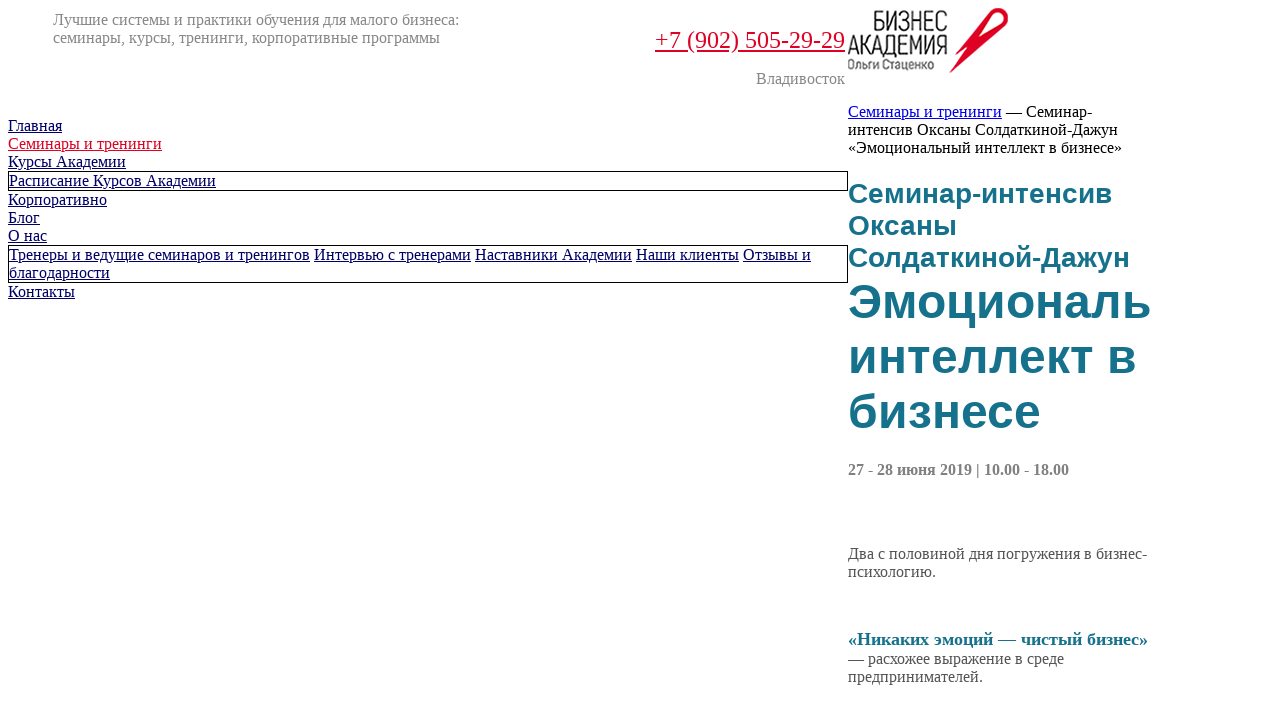

--- FILE ---
content_type: text/html
request_url: https://bizakadem.ru/16654_seminar_intensiv_oksani_soldatkinoy_dazhun_emotsionalniy_intellekt_v_biznese
body_size: 55127
content:
<!DOCTYPE html PUBLIC "-//W3C//DTD XHTML 1.0 Transitional//EN" "http://www.w3.org/TR/xhtml1/DTD/xhtml1-transitional.dtd">
<html xmlns="http://www.w3.org/1999/xhtml">
<!-- ROSA -->
<head> 
<meta charset="UTF-8"/>

  <META HTTP-EQUIV="Content-Type" content="text/html; charset=utf-8">
<META HTTP-EQUIV="Content-Language" CONTENT="ru,en">
<META NAME="Robots" CONTENT="all">
<META NAME="author" content="">
<META http-equiv=Content-Control content=no-cache> 
<META http-equiv=Expires content=0>
<META HTTP-EQUIV="pragma" CONTENT="no-cache">
<META HTTP-EQUIV="Cache-Control" CONTENT="no-cache">
<META NAME="Description" CONTENT="Семинар-интенсив Оксаны Солдаткиной-Дажун «Эмоциональный интеллект в бизнесе» - Cеминары и тренинги - Бизнес Академия Ольги Стаценко">
<META NAME="Keywords" CONTENT="">
<title>Бизнес семинар интенсив Оксаны Солдаткиной-Дажун Эмоциональный интеллект в бизнесе - Бизнес-Академия Ольги Стаценко - бизнес тренинги семинары практикумы Владивосток</title>

<meta name="yandex-verification" content="8f3c4a464d7f464d" />

<meta http-equiv="X-UA-Compatible" content="IE=7" />

<link rel='shortcut icon' href='https://bizakadem.ru/msites/site_3244/files/134233.png' type="image/png">
<link rel='icon' href='https://bizakadem.ru/msites/site_3244/files/134233.png' type="image/png">


<link rel="stylesheet" type="text/css" href="https://bizakadem.ru/img/common_styles3.css?cache=3.17">
<link rel="stylesheet" type="text/css" href="https://bizakadem.ru/img/common_sites_styles.css?cache=3.17">
<link rel="stylesheet" type="text/css" href="https://bizakadem.ru/img/site/rosa/sites_styles.css?cache=3.17">
<link rel="stylesheet" type="text/css" href="https://bizakadem.ru/img/site/rosa/1.css?cache=3.17">

<script type='text/javascript' language='JavaScript' src='https://bizakadem.ru/js/swf_object.js'></script>
<script type='text/javascript' language='JavaScript' src='https://bizakadem.ru/js/JsHttpRequest.js'></script>
<script type='text/javascript' language='JavaScript' src='https://bizakadem.ru/js/orph.js'></script>

<script src="//ajax.googleapis.com/ajax/libs/jquery/1.8/jquery.min.js"></script>
<script type='text/javascript' language='JavaScript' src="https://bizakadem.ru/js/waypoints.min.js"></script>
<script language="JavaScript" src="https://bizakadem.ru/skat/js/audio-player.js"></script>

<script type='text/javascript' language='JavaScript' src='https://bizakadem.ru/js/jquery.pickmeup.ru.js'></script>
<link rel="stylesheet" href="https://bizakadem.ru/css/pickmeup.css" type="text/css" />

<script type="text/javascript">  
  SiteRoot = 'https://bizakadem.ru/';
  siteRoot = 'https://bizakadem.ru/';

  var loader = new Image(); loader.src = "https://bizakadem.ru/img/loading.gif";

  AudioPlayer.setup( SiteRoot + "skat/js/player.swf", {  
      width: 290,  
      initialvolume: 100,  
      transparentpagebg: "yes",  
      left: "000000",  
      lefticon: "FFFFFF",
      loader: "B6B6B6"
  });  

function SelectGallery(prev, next)
{
  Toggle_Visible( next );
  Toggle_Visible( prev );

  return false;
}

function Toggle_Visible( id )
{
  var o = document.getElementById( id );
  if ( o.style.display == 'none' )
  {
    o.style.display = 'block';
  }
  else
  {
    o.style.display = 'none';
  }
}

</script> 





<!--script type='text/javascript' language='JavaScript' src='https://bizakadem.ru/js/jquery/jquery-1.7.min.js'></script-->

    <script type="text/javascript" src="https://bizakadem.ru/js/jqlb/js/jquery.lightbox-0.5.js?v=1"></script>
    <link rel="stylesheet" type="text/css" href="https://bizakadem.ru/js/jqlb/css/jquery.lightbox-0.5.css" media="screen" />
    
    <script type="text/javascript">
    $(function() {
        $('#gallery a, .gallery_block a.pic, .goods_images a').lightBox();
    });
    </script>





<script type="text/javascript" src="https://bizakadem.ru/js/jquery.cycle.all.min.js"></script>

<script type='text/javascript' language='JavaScript' src='https://bizakadem.ru/js/my_scripts.js?ver=1.1'></script>

<!-- Top.Mail.Ru counter -->
<script type="text/javascript">
var _tmr = window._tmr || (window._tmr = []);
_tmr.push({id: "3326139", type: "pageView", start: (new Date()).getTime(), pid: "USER_ID"});
(function (d, w, id) {
  if (d.getElementById(id)) return;
  var ts = d.createElement("script"); ts.type = "text/javascript"; ts.async = true; ts.id = id;
  ts.src = "https://top-fwz1.mail.ru/js/code.js";
  var f = function () {var s = d.getElementsByTagName("script")[0]; s.parentNode.insertBefore(ts, s);};
  if (w.opera == "[object Opera]") { d.addEventListener("DOMContentLoaded", f, false); } else { f(); }
})(document, window, "tmr-code");
</script>
<noscript><div><img src="https://top-fwz1.mail.ru/counter?id=3326139;js=na" style="position:absolute;left:-9999px;" alt="Top.Mail.Ru" /></div></noscript>
<!-- /Top.Mail.Ru counter -->


  <script type="text/javascript" src="https://bizakadem.ru/img/site/rosa/js/script.js?v=1.6"></script>

</head>

<body onKeyPress="return KeyPressedQuote(event);">




<!--LiveInternet counter--><script type="text/javascript"><!--
new Image().src = "//counter.yadro.ru/hit?r"+
escape(document.referrer)+((typeof(screen)=="undefined")?"":
";s"+screen.width+"*"+screen.height+"*"+(screen.colorDepth?
screen.colorDepth:screen.pixelDepth))+";u"+escape(document.URL)+
";"+Math.random();//--></script><!--/LiveInternet-->









<style>



body { 
  
   
  
}

#work_space {
  
   
  
}

#page_content {
  
   
  
}









  /*.site_menu .sub_c,*/ .site_menu .sub_c .submenu { border: 1px solid ; }
  /*.site_menu .sub_c:hover,*/ .site_menu .sub_c:hover .submenu { border: 1px solid #000068; }
  .site_menu a, .site_menu .submenu a {color: #000068 !important; }



  .site_menu .current, .site_menu .submenu .current  {color: #df0024 !important; }



  .site_menu a:hover, .submenu a:hover {color: #df0024 !important; }


</style>






<div class='wid1k_' id='work_space'>
 
  <div id="header">
    <style>


.footer { background: #f9f9f9; }

.header-h { min-height: 30px; }
.header .noico { float: left; min-height: 20px; width: 1px; }
.fl { float: left; }
.h_c { position: relative; --overflow: hidden; }

</style>

<div class='header header_fixed header_small_ header-h'>


  <div class='site_top_cart_c'>
      

  </div>


  <div class='header_wid wid1k2'>

    <script>
      function logo_load()
      {
        // --------

        $wl = $('.header .site_header_logo').width(); //alert( 'wl = ' + $wl );

        $hc = $('.h_c');

        $hc.width( 1000 - $wl ).addClass('fl');

        $lh = $('.header .site_header_logo').height();

        $hh = $hc.height();

        if ( $lh > $hh )
        {
          $hc.height( $lh );
        }

        header_height = $hc.height();

        $('.sub_header').height( header_height  + cart_height + 10 );

      }
    </script>

    <a href='https://bizakadem.ru' class='site_header_logo'><img src="https://bizakadem.ru/msites/site_3244/files/115009.png" onload="logo_load();"></a>

    <div class='h_c'>

    
      <div class='header_text'><table style="float: right;" border="0">
<tbody>
<tr>
<td style="width: 460px;" align="left" valign="top"><span style="color: #888888;">Лучшие системы и практики обучения для малого бизнеса: <br />семинары, курсы, тренинги, корпоративные программы</span></td>
<td style="width: 328px;" align="right" valign="top">
<p style="text-align: right;">     <a href="tel: +79025052929" style="font-size: x-large; color: #df0024;" class="phone_alloka">+7 (902) 505-29-29</a></p>
<p style="text-align: right; padding: 0px 0px 10px 0px;"><span style="color: #888888;">Владивосток</span></p>
</td>
</tr>
</tbody>
</table><div class=clr></div></div>
    

    <div class='clr'></div>

    
    <div class="site_menu_c">
    <div class="site_menu site_menu_h">

      

        <div class='menu_item ' id='12130'>

          
            <a href='https://bizakadem.ru'>Главная</a>
          

          

        </div>

      

        <div class='menu_item ' id='6692'>

          
            <a href='https://bizakadem.ru/raspisanie_otkritih_seminarov_i_treningov' class='current'>Cеминары и тренинги</a>
          

          

        </div>

      

        <div class='menu_item sub_c' id='13374'>

          
            <a href='https://bizakadem.ru/13374_kursy_akademii'>Курсы Академии</a>
          

          
          <div class='submenu sub_l'>
          <div class='inner' id='sub13374'>
            
              
                <a href='https://bizakadem.ru/kursy-akademii' class=''>Расписание Курсов Академии</a>
              
            
          </div>
          </div>
          

        </div>

      

        <div class='menu_item ' id='22995'>

          
            <a href='https://bizakadem.ru/korporativno'>Корпоративно</a>
          

          

        </div>

      

        <div class='menu_item ' id='16324'>

          
            <a href='https://bizakadem.ru/blog'>Блог</a>
          

          

        </div>

      

        <div class='menu_item sub_c' id='6682'>

          
            <a href='https://bizakadem.ru/o_nas'>О нас</a>
          

          
          <div class='submenu sub_l'>
          <div class='inner' id='sub6682'>
            
              
                <a href='https://bizakadem.ru/treneri' class=''>Тренеры и ведущие семинаров и тренингов</a>
              
            
              
                <a href='https://bizakadem.ru/8614_intervi_s_trenerom' class=''>Интервью с тренерами</a>
              
            
              
                <a href='https://bizakadem.ru/nastavniki_shkoli_predprinimatelstva' class=''>Наставники Академии</a>
              
            
              
                <a href='https://bizakadem.ru/nashi_klienti' class=''>Наши клиенты</a>
              
            
              
                <a href='https://bizakadem.ru/otzivi' class=''>Отзывы и благодарности</a>
              
            
          </div>
          </div>
          

        </div>

      

        <div class='menu_item ' id='6450'>

          
            <a href='https://bizakadem.ru/contacts'>Контакты</a>
          

          

        </div>

      

    </div>
    <div class='clr'></div>
    </div>
    

    <!--div class='clr'></div-->

    </div> <!-- h_c -->

  </div>

  <div class='clr'></div>

</div>

<div class='sub_header header-h'></div>


    
  </div>

  

  <div class='wid1k top_banner_1k_wid'>
    <div class='top_banner_1k'>
      

<style>
.top_banner_1k { display: none; margin: 0; } 
.top_banner_1k_wid { display: none; }
</style>




    </div>
  </div>



<div id="content">
  <div id="inner">


<div class='wid1k' id='work_space'>

    
      <style>
        #page_content { max-width: 1020px; width: 1020px; padding-top: 0; }
        .wid1k { max-width: 1020px; margin: 0 auto; position: relative; }
      </style>
    


    <div id="page_content">

     
       
        <div class="sections_nav">
         
           <a href="https://bizakadem.ru/raspisanie_otkritih_seminarov_i_treningov">Cеминары и тренинги</a> &mdash;
         
           Семинар-интенсив Оксаны Солдаткиной-Дажун «Эмоциональный интеллект в бизнесе»
         
        </div>
       
     


     

          


     <style>
.ctrl a { font: 400 12px Arial; }
.ctrl i { display: inline-block; width: 16px; height: 16px; }

.page_blocks { overflow: hidden; --max-width: 1000px; }

.page_blocks .page_block { float: left; margin-right: 10px; }
.page_blocks .last_block { margin-right: 0; }



.page_blocks .page_block_wid100 { width: 1000px; max-width: 100% !important; }
.page_blocks .page_block_wid50 { width: 495px; max-width: 100% !important; }
.page_blocks .page_block_wid33 { width: 326.6px; max-width: 100% !important; }
.page_blocks .page_block_wid25 { width: 242.4px; max-width: 100% !important; }
.page_blocks .page_block_wid20 { width: 192px; max-width: 100% !important; }
.page_blocks .page_block_wid66 { width: 663.3px; max-width: 100% !important; }



.page_blocks .page_block_wid50 .site_page_block .pos_1,
.page_blocks .page_block_wid33 .site_page_block .pos_1,
.page_blocks .page_block_wid25 .site_page_block .pos_1,
.page_blocks .page_block_wid66 .site_page_block .pos_1 { margin: 0 10px 10px 0; }

.page_blocks .page_block_wid50 .site_page_block .pos_2,
.page_blocks .page_block_wid33 .site_page_block .pos_2,
.page_blocks .page_block_wid25 .site_page_block .pos_2,
.page_blocks .page_block_wid66 .site_page_block .pos_2 { margin: 0 0 10px 10px; }

.page_blocks .newline { clear: both; }

.page_blocks .page_block .controls {  }

</style>

<div class='page_blocks'>

     <div class='page_block page_block_wid100 newline last_block'>
       <div class="site_page_block" >

    

  


  <h1><span style="font: 600 28px arial; color: #16728c;">Семинар-интенсив Оксаны Солдаткиной-Дажун </span><br /><span style="font: 600 48px arial; color: #16728c;">Эмоциональный интеллект в бизнесе</span></h1>
<p><span style="font-size: medium; color: #808080;"><strong>27 - 28 июня 2019 | 10.00 - 18.00</strong></span></p>
<p><strong>&nbsp;</strong></p>

  

</div>
     </div><div class='page_block page_block_wid66 newline '>
       <div class="site_page_block" >

    

  


  <p><span style="font-size: medium; color: #555555;">Два с половиной дня погружения в бизнес-психологию.</span></p>
<p><span style="color: #555555; font-size: small;"><br /></span></p>
<p><span style="color: #16728c; font-size: large;"><strong>&laquo;Никаких эмоций &mdash; чистый бизнес&raquo; </strong></span><span style="color: #555555; font-size: medium;">&mdash; расхожее выражение в среде предпринимателей.</span></p>
<p><span style="font-size: medium; color: #555555;"><br /></span></p>
<p><span style="font-size: large;"><strong style="color: #16728c; font-size: large;">И далеко не все задумываются о том, что залог здоровья каждого бизнеса &mdash; это как раз умение его руководителя владеть своими эмоциями.</strong></span></p>

  

</div>
     </div><div class='page_block page_block_wid33  last_block'>
       <div class="site_page_block" >

    

  


  <p style="padding: 0px 0px 10px 0px; text-align: right;"><a class="call-popup-form zapisatsya-na-seminar" data-dialog="zapisatsya-na-seminar" style="font: 200 22px Arial; color: #16728c; background: #fff; padding: 44px 0px; border: 2px solid #16728C; border-radius: 5px; margin: 5px 0; display: block; text-align: center;" onclick="yaCounter41778854.reachGoal('16654_seminar_intensiv_oksani_soldatkinoy_dazhun_emotsionalniy_intellekt_v_biznese_open'); return true;">ОФОРМИТЬ ЗАЯВКУ <br />НА УЧАСТИЕ </a></p>

  

</div>
     </div><div class='page_block page_block_wid100 newline last_block'>
       <div class="site_page_block" >

    

  


  <p style="text-align: justify;"><span style="color: #888888;"><strong><span style="font-size: medium;">Многим собственникам и топ-менеджерам знакомо чувство, когда наступает предел &mdash; идеи, которые раньше били фонтаном, иссякли, новые пути развития кажутся короткими или слишком тернистыми, и возникает вопрос: а нужно ли вообще это развитие? Лидер впадает в меланхолию, и вслед за ним туда же погружается лишенный флагмана коллектив...</span></strong></span></p>
<p><span style="font-size: medium;"><br /></span></p>
<p><span style="font-size: medium;"><br /></span></p>
<p><span style="font: 600 20px arial; color: #16728c;"><strong>ПОЧЕМУ ТАК ПРОИСХОДИТ?</strong></span></p>
<p style="padding-left: 60px; text-align: justify;"><span style="font-size: small;"><br /></span><span style="font-size: medium;">Возможно, руководитель утратил чувство новизны в деле, которым занят, не привык делегировать полномочия и просто перегорел от объема работы. Еще один вариант &mdash; пропало чувство опоры, которое давал бизнес, а новые источники поддержки найти затруднительно. Все перечисленное нами &mdash; признаки эмоционального выгорания. Это травмирующая для человека ситуация, в которой организм просто &laquo;выключает&raquo; эмоции, сохраняя себя</span></p>
<p><span style="font-size: small;"><br /></span></p>
<p><span style="font-size: small;"><br /></span><span style="font: 600 20px arial; color: #16728c;"><strong>ЧТО ДЕЛАТЬ?</strong></span></p>
<p style="padding-left: 60px; text-align: justify;"><span style="font-size: small;"><br /></span><span style="font-size: medium;">Бороться с этим явлением можно и нужно. Мы предлагаем пути решения этой нелегкой задачи и готовы идти в этом вопросе по пути эффективности, а не эффектности. Для борьбы с выгоранием мы предлагаем включить на полную ваш эмоциональный интеллект.</span><br /><span style="font-size: medium;"><br /></span></p>
<p style="padding-left: 60px; text-align: justify;"><span style="font-size: medium;">Развитие этой важной части личности дает человеку устойчивость, независимость от внешних обстоятельств, умение творчески приспосабливаться и быстро адаптироваться к стремительно меняющимся условиям рынка. Умение дружить со своими эмоциями и опираться на собственные чувства высвобождает огромный ресурс, который позволит вам как руководителю вырваться далеко вперед и вывести свой бизнес на лидерские позиции</span></p>
<p><span style="font-size: small;"><br /></span></p>
<p><span style="font-size: small;"><br /></span><span style="font: 600 20px arial; color: #16728c;"><strong>ДЛЯ КОГО ТРЕНИНГ?&nbsp;</strong></span></p>
<p style="padding-left: 60px; text-align: justify;"><span style="font-size: small;"><br /></span><span style="font-size: medium;">Для владельцев и ТОП-менеджеров компаний, руководителей организаций и подразделений, кадрового резерва.</span></p>
<p style="padding-left: 60px;"><span style="font-size: medium;">&nbsp;</span></p>

  

</div>
     </div><div class='page_block page_block_wid100 newline last_block'>
       <div class="site_page_block" style='background: #f5f5f5; min-height:85px;'>

    

  


  <p style="text-align: center;"><span style="font-size: large;"><strong><em><br /></em></strong></span></p>
<p style="text-align: center;"><span style="font-size: large; color: #16728c;"><strong><em>За один тренинг нельзя изменить жизнь, <br />но можно изменить мысли, которые навсегда изменят твою жизнь.</em></strong></span></p>

  

</div>
     </div><div class='page_block page_block_wid100 newline last_block'>
       <div class="site_page_block" >

    

  


  

  

</div>
     </div><div class='page_block page_block_wid66 newline '>
       <div class="site_page_block" >

    

  


  <p><span style="font-size: large; color: #16728c;"><strong>ЭМОЦИОНАЛЬНЫЙ ИНТЕЛЛЕКТ ЭТО:</strong></span><br /><span style="font-size: medium;"><br /></span></p>
<p><strong><span style="font-size: medium;">Самосознание</span></strong><br /><span style="font-size: medium;"><br /></span></p>
<p style="padding-left: 60px;"><span style="font-size: medium;">Это понимание собственных эмоций и их эффекта на окружающих. Обладающие самосознанием лидеры уверены в себе и честны. Они реалистично оценивают свои сильные и слабые стороны, могут обсуждать их с остальными, зачастую сопровождая это самокритичным юмором.</span><br /><span style="font-size: medium;"><br /></span></p>
<p><strong><span style="font-size: medium;">Самоконтроль</span></strong><br /><span style="font-size: medium;"><br /></span></p>
<p style="padding-left: 60px;"><span style="font-size: medium;">Это способность управлять деструктивными импульсами; думать прежде, чем действовать. Научившиеся самоконтролю люди, обычно надежны, легко справляются с неопределенностью, не спешат с выводами и открыты новому.</span><br /><span style="font-size: medium;"><br /></span></p>
<p><strong><span style="font-size: medium;">Мотивация</span></strong><br /><span style="font-size: medium;"><br /></span></p>
<p style="padding-left: 60px;"><span style="font-size: medium;">Это желание энергично и упорно трудиться не только ради денег и статуса. Быть мотивированным - значит быть целеустремленным, оптимистичным и разделяющим цели своей компании.</span><br /><span style="font-size: medium;"><br /></span></p>
<p><strong><span style="font-size: medium;">Социальные навыки</span></strong><br /><span style="font-size: medium;"><br /></span></p>
<p style="padding-left: 60px;"><span style="font-size: medium;">Включают в себя умение получать навыки, создавать сети знакомств, устанавливать взаимопонимание и находить общие интересы. Благодаря социальным навыкам лидеры становятся более убедительными и успешно осуществляют изменения.</span><br /><span style="font-size: medium;"><br /></span></p>
<p><strong><span style="font-size: medium;">Эмпатия</span></strong><br /><span style="font-size: medium;"><br /></span></p>
<p style="padding-left: 60px;"><span style="font-size: medium;">Это способность понимать эмоциональные нужды других людей и относиться к ним соответствующим образом. Лидеры, наделённые эмпатией, хорошо развивают и удерживают таланты, обслуживают клиентов и потребителей, понимают тонкости кросс-культурных коммуникаций.</span></p>
<p><span style="font-size: medium;"><br /></span></p>
<p><span style="color: #16728c; font-size: small;"><strong><br /></strong></span><span style="font: 600 20px arial; color: #16728c;"><strong>АВТОР И ВЕДУЩИЙ:</strong></span></p>
<p><br /><span style="font-size: large;"><strong><a href="https://bizakadem.ru/oksana_soldatkina_dazhun">Оксана Солдаткина-Дажун</a></strong> (Новосибирск)&nbsp;</span></p>
<ul>
<li><span style="font-size: medium;">25 лет управления бизнесом,&nbsp;</span></li>
<li><span style="font-size: medium;">официальный спикер Альфа-банка в сфере развития и защиты бизнеса,&nbsp;</span></li>
<li><span style="font-size: medium;">награждена медалью &laquo;За выдающиеся заслуги в профессиональной сфере&raquo; Национального бизнес-рейтинга РФ,&nbsp;</span></li>
<li><span style="font-size: medium;">имеет Федеральный сертификат &laquo;СПЕЦИАЛИСТ ГОДА&raquo; в области &laquo;ФИНАНСЫ&raquo;.</span></li>
</ul>
<p><span style="font-size: small;">&nbsp;</span></p>
<ul>
</ul>

  

</div>
     </div><div class='page_block page_block_wid33  last_block'>
       <div class="site_page_block" >

  
    
  

  <p style="padding: 00px 0px 70px 0px; text-align: right;"><a href="#program" style="text-align: center; background: #16728C; padding: 28px 0px; border: 2px solid #16728C; border-radius: 5px; margin: 5px 0; display: block;" class="text-button"><span style="font: 200 22px Arial; color: #ffffff;">УЗНАТЬ ПОДРОБНЕЕ <br />О ПРОГРАММЕ <br /></span></a></p>

  <div class='img_row img_row_pos_8'>

  
   
    

    <img src="https://bizakadem.ru/msites/site_3244/files/85233.png" title='' alt='' class='row_img'>

    

  

  

</div>

</div>
     </div><div class='page_block page_block_wid66 newline '>
       <div class="site_page_block" >

    

  


  <p><span style="font: 600 20px arial; color: #16728c;"><strong>МЕСТО И ВРЕМЯ ПРОВЕДЕНИЯ СЕМИНАРА</strong></span></p>
<p><span style="font-size: medium;"><br /></span></p>
<p><span style="font-size: medium;"><span>27 - 28 июня</span>&nbsp;2019 г. с 10.00 до 18.00&nbsp;</span></p>
<p><span style="font-size: medium;">Отель &laquo;Акфес-Сейо&raquo;, зал &laquo;Культура&raquo;, 3 этаж</span></p>
<p><span style="font-size: medium;">г.Владивосток, проспект 100-летия Владивостока, д.103</span></p>
<p><span style="font-size: medium;"><strong>&nbsp;</strong></span></p>
<p><span style="font-size: medium;"><strong><br /></strong></span></p>
<p><span style="color: #16728c; font: 600 20px Arial;"><strong><span class="s2">СТОИМОСТЬ УЧАСТИЯ&nbsp;</span></strong><span class="s1"><strong>&ndash; 18 500 руб.</strong></span></span></p>
<p><span style="font-size: medium;"><br /></span></p>
<p><span style="font-size: medium;">Цена включает:&nbsp;</span><span style="font-size: medium;">участие одного человека на семинаре в течение двух дней, методический и раздаточный материал, канцелярские принадлежности, кофе-брейки, обеды и сертификат о прохождении курса.</span></p>
<p><a name="program"></a></p>
<p><span style="font-size: medium; color: #ce2e28;"><br /></span></p>
<p><span style="font-size: medium; color: #ce2e28;">При приобретении 2-3 мест &ndash; дополнительная выгода 10%</span></p>
<p><span style="font-size: medium;">&nbsp;&nbsp;</span></p>

  

</div>
     </div><div class='page_block page_block_wid33  last_block'>
       <div class="site_page_block" style='background: #f5f5f5; min-height:300px;'>

    

  


  <p style="text-align: center;">&nbsp;</p>
<p style="text-align: center;">&nbsp;</p>
<p style="text-align: center;"><strong><span style="color: #16728c; font: 600 20px Arial;">ЗВОНИТЕ!<br />ЗАПИСЫВАЙТЕСЬ!</span></strong></p>
<p style="text-align: center;">&nbsp;</p>
<p style="text-align: center;"><span style="font-size: x-large; color: #333333;"><strong>+7 (423) 290-29-29</strong></span></p>
<p style="text-align: center;"><span><br /></span></p>
<p style="text-align: center;"><span><span style="font-size: large;"><a href="mailto:bizacadem@mail.ru">bizacadem@mail.ru</a></span><br /></span></p>
<p style="text-align: center;">&nbsp;</p>
<p style="text-align: center;">&nbsp;</p>
<p style="text-align: center;"><a class="call-popup-form zapisatsya-na-seminar" data-dialog="zapisatsya-na-seminar" style="font: 700 20px Arial; color: #fff; background: #CE2E28; padding: 30px 0px; border-radius: 5px; margin: 10px 0; display: inline-block; width: 95%;">ЗАРЕГИСТРИРОВАТЬСЯ</a></p>
<p><a name="program"></a></p>

  

</div>
     </div><div class='page_block page_block_wid100 newline last_block'>
       <div class="site_page_block" >

    

  


  <p><strong style="color: #16728c; font: 600 20px arial;">ПРОГРАММА СЕМИНАРА</strong></p>
<p><span style="font-size: small;"><br /></span><span style="font-size: medium;"><br /></span></p>
<h2>Часть 1. Психологическая компетентность руководителя</h2>
<p style="text-align: justify;"><span style="font-size: medium;">Правила успешной компании</span><br /><span style="font-size: medium;"><br /></span></p>
<p style="text-align: justify;"><strong><span style="font-size: medium;">Эффективные коммуникации</span></strong></p>
<p style="padding-left: 60px; text-align: justify;"><span style="font-size: medium;"><br /></span></p>
<p style="padding-left: 60px; text-align: justify;"><span style="font-size: medium;">Передача и восприятие информации, ожидания от общения. Искажения в передаче информации. Применяемые тактики общения, ранжирование тактик по эффективности. Работа в стрессовых ситуациях, обучаемость и результативность сотрудников.</span></p>
<p style="text-align: justify;"><span style="font-size: medium;"><br /></span></p>
<p style="text-align: justify;"><strong><span style="font-size: medium;">Четыре основных типа поведения</span></strong></p>
<p style="padding-left: 60px; text-align: justify;"><span style="font-size: medium;"><br /></span></p>
<p style="padding-left: 60px; text-align: justify;"><span style="font-size: medium;">Психологические портреты представителей неконструктивных типов поведения. Техники выявления и эффективного общения с представителями разных типов поведения. Ответственность и манипуляции. Техники возвращения ответственности и ухода от воздействия манипуляций.</span></p>
<p style="text-align: justify;"><span style="font-size: medium;"><br /></span></p>
<p style="text-align: justify;"><strong><span style="font-size: medium;">Ассертивность</span></strong></p>
<p style="padding-left: 60px; text-align: justify;"><span style="font-size: medium;"><br /></span></p>
<p style="padding-left: 60px; text-align: justify;"><span style="font-size: medium;">Ассертивность как основа конструктивного общения. Что такое ассертивность?&nbsp; Психологический портрет конструктивного типа поведения - содержание речи, невербальное поведение, позитивный настрой. Распознавание обмана, возвращение ответственности. Вербальные и невербальные признаки обмана.</span></p>
<p style="text-align: justify;"><span style="font-size: medium;"><br /></span></p>
<p style="text-align: justify;"><strong><span style="font-size: medium;">Испытания, препятствия, трудности</span></strong></p>
<p style="padding-left: 60px; text-align: justify;"><span style="font-size: medium;"><br /></span></p>
<p style="padding-left: 60px; text-align: justify;"><span style="font-size: medium;">Отношение к испытаниям. Конструктивное прохождение испытаний.</span><br /><span style="font-size: medium;"><br /></span></p>
<p style="text-align: justify;"><strong><span style="font-size: medium;">Заблуждения</span></strong></p>
<p style="padding-left: 60px; text-align: justify;"><span style="font-size: medium;"><br /></span></p>
<p style="padding-left: 60px; text-align: justify;"><span style="font-size: medium;">Как их обнаружить. Как от них избавиться.</span><br /><span style="font-size: medium;"><br /></span></p>
<p style="text-align: justify;"><strong><span style="font-size: medium;">Постановка целей</span></strong></p>
<p style="padding-left: 60px; text-align: justify;"><span style="font-size: medium;"><br /></span></p>
<p style="padding-left: 60px; text-align: justify;"><span style="font-size: medium;">Техники правильной постановки целей. Базовые концепции управления по целям и результатам. СМАРТ принцип.</span><br /><span style="font-size: medium;"><br /></span></p>
<p style="text-align: justify;"><strong><span style="font-size: medium;">Декларация успешности или ГИМН компании.</span></strong><br /><span style="font-size: medium;"><br /></span></p>
<p style="text-align: justify;"><span style="font-size: medium;"><br /></span></p>
<h2>Часть 2. Профессиональная компетентность руководителя</h2>
<p style="text-align: justify;"><span style="font-size: medium;">Основные функции эффективного руководителя: ПОРКА</span><br /><span style="font-size: medium;"><br /></span></p>
<p style="text-align: justify;"><strong><span style="font-size: medium;">П - Планирование</span></strong></p>
<p style="padding-left: 60px; text-align: justify;"><span style="font-size: medium;"><br /></span></p>
<p style="padding-left: 60px; text-align: justify;"><span style="font-size: medium;">Постановка целей. Отличие задачи от функции. Постановка задач в соответствии со SMART принципами. Инструменты планирования &ndash; ежедневник, бюджет.</span><br /><span style="font-size: medium;"><br /></span></p>
<p style="text-align: justify;"><strong><span style="font-size: medium;">О - организация</span></strong></p>
<p style="padding-left: 60px; text-align: justify;"><span style="font-size: medium;"><br /></span></p>
<p style="padding-left: 60px; text-align: justify;"><span style="font-size: medium;">Обеспечение ресурсами. Основные принципы проектного управления. Процессный подход в управлении. Четыре оценочных позиции руководителя (ССП). Правило семи.</span><br /><span style="font-size: medium;"><br /></span></p>
<p style="text-align: justify;"><strong><span style="font-size: medium;">Р - руководство</span></strong></p>
<p style="padding-left: 60px; text-align: justify;"><span style="font-size: medium;"><br /></span></p>
<p style="padding-left: 60px; text-align: justify;"><span style="font-size: medium;">Принятие решений. Профессиональная и психологическая компетентность. Четыре базовых лидерских стиля (&laquo;делегирование&raquo;, &laquo;директива&raquo;, &laquo;совместные решения&raquo;, &laquo;продажа&raquo;) и специфика их применения. Техники принятия решений.</span><br /><span style="font-size: medium;"><br /></span></p>
<p style="text-align: justify;"><strong><span style="font-size: medium;">К - координация</span></strong></p>
<p style="padding-left: 60px; text-align: justify;"><span style="font-size: medium;"><br /></span></p>
<p style="padding-left: 60px; text-align: justify;"><span style="font-size: medium;">Обеспечение взаимодействия. Эффективность партнерства - преимущества и трудности. Разные виды взаимодействия &ndash; группа, команда, партнерство. Необходимые факторы для формирования команды. Признаки эффективных команд. Стадии образования команды: формирование, шторм, нормирование, деятельность. Тест Белбина и его концепция ролей в команде. Виды вопросов и правила их постановки. Вербальное и невербальное общение. Умение концентрироваться на партнере, цели, действии. Навык слушания и слышания. Расстановка приоритетов в работе при помощи АВС анализа. Правило Парето. Основы управления стрессом.</span></p>
<p style="text-align: justify;"><span style="font-size: medium;"><br /></span></p>
<p style="text-align: justify;"><strong><span style="font-size: medium;">А - анализ и контроль</span></strong></p>
<p style="padding-left: 60px; text-align: justify;"><span style="font-size: medium;"><br /></span></p>
<p style="padding-left: 60px; text-align: justify;"><span style="font-size: medium;">Выявление влияний на результат. Осуществление контроля, оценки и обратной связи. Мониторинг и оценка эффективности работы. Системность в оценке. Связь мотивации с оценкой. Понятие обратной связи. Принципы эффективной обратной связи. Негативная, позитивная и развивающая ОС.</span><br /><span style="font-size: medium;"><br /></span></p>
<p style="text-align: justify;"><strong><span style="font-size: medium;">Интеграция</span></strong></p>
<p style="padding-left: 60px; text-align: justify;"><span style="font-size: medium;"><br /></span></p>
<p style="padding-left: 60px; text-align: justify;"><span style="font-size: medium;">Объединение знаний и навыков.</span><br /><span style="font-size: medium;"><br /></span></p>
<p style="text-align: justify;"><span style="font-size: medium;"><br /></span></p>
<h2>Часть 3. Высокорезультативные команды &ndash; Командообразование</h2>
<p style="text-align: justify;"><strong><span style="font-size: medium;">Рабочая группа, комитет или команда?</span></strong></p>
<p style="text-align: justify;"><span style="font-size: small;"><br /></span></p>
<ul>
<li style="text-align: justify;"><span style="font-size: medium;">Команды и организационная деятельность: самоуправляемые команды, виртуальные команды.</span></li>
<li style="text-align: justify;"><span style="font-size: medium;">Модель деятельности самоуправляемых команд по методу Хэкмена и Олдхэма</span></li>
<li style="text-align: justify;"><span style="font-size: medium;">И много-много-много командообразующих игр.</span></li>
</ul>

  

</div>
     </div>

</div>

     

     
     

     <div class=clr></div>

     <style>
.send_btn {
background: #FFC564 -o-linear-gradient(to bottom, #FDE096, #FFBB4B);
border-bottom: 1px solid #E79A1C;
border-left: 1px solid #E79A1C;
border-radius: 13px;
border-right: 1px solid #E79A1C;
border-top: 1px solid #E79A1C;
box-shadow: rgba(0, 0, 0, 0.702) 0px 1px 3px 0px;

color: #555;
text-shadow: #fff 1px 1px 1px;

cursor: pointer;
display: inline-block;
font: normal normal 700 13px/22.1px "PT Sans";
margin: 0px;
outline: #FFFFFF 0px;
padding: 5px 19px;
text-align: center;
text-decoration: none;
text-transform: uppercase;
vertical-align: middle;
white-space: nowrap;

width: 120px;

}
</style>

     


     <div class=clr></div>



    </div> <!--page_content-->

  </div> <!-- inner -->
  <div class='clr'></div>

  

</div> <!-- content -->

</div> <!-- wid1k -->

<div class='clr'></div>

<div class='footer'>
  <div class='wid1k' id='work_space_'>

     
      <style>
.clr { *border-top: 1px dashed transparent; }
</style>


     <div class='clr'></div>

     
       <div id='site_footer' class="site_page_block" style="padding-top: 10px; margin: 0; ">

         

         <p><span style="font-family: arial, helvetica, sans-serif; color: #000000; font-size: large;"><strong>Бизнес Академия Ольги Стаценко</strong></span><br /><span style="font-family: arial, helvetica, sans-serif; color: #000000;">Бизнес-семинары, тренинги, бизнес консультирование во Владивостоке</span><br /><br /></p>
<table border="0">
<tbody>
<tr>
<td style="width: 320px;" align="left" valign="top"><strong>Семинары и тренинги</strong><br /><span style="font-size: small;"><a href="../raspisanie_otkritih_seminarov_i_treningov"><span style="color: #333333;">Расписание семинаров и тренингов</span></a></span><br /><span style="font-size: small;"><a href="../treneri"><span style="color: #333333;">Тренеры</span></a></span><br /><br /><strong><a href="//bizakadem.ru/13374_kursy_akademii"><span style="color: #333333;">Курсы Академии</span></a></strong><br /><span style="font-size: small;"><a href="//bizakadem.ru/kursy-akademii"><span style="color: #333333;">Расписание Курсов Академии</span></a></span><br /><span style="font-size: small;"><a href="../nastavniki_shkoli_predprinimatelstva"><span style="color: #333333;">Наставники</span></a></span></td>
<td style="width: 260px;" align="left" valign="top"><strong><a href="../o_nas"><span style="color: #333333;">О Бизнес Академии</span></a></strong><br /><span style="font-size: small;"><a href="../nashi_klienti"><span style="color: #333333;">Наши клиенты</span></a></span><br /> <span style="font-size: small;"><a href="../novosti"><span style="color: #333333;">Новости</span></a></span><strong><span style="font-size: small;"> <br /> </span></strong> <span style="font-size: small;"> <a href="//bizakadem.ru/blog"><span style="color: #333333;">Блог</span></a> <br /> <br /> <a href="//bizakadem.ru/13530_polzovatelskoe_soglashenie"><span style="color: #333333;">Пользовательское соглашение</span></a> <br /> <a href="//bizakadem.ru/13529_politika_konfidentsialnosti"><span style="color: #333333;">Политика конфиденциальности</span></a> <br /> <a href="//bizakadem.ru/13531_dogovor_oferta"><span style="color: #333333;">Оферта</span></a> <br /> </span></td>
<td style="width: 270px;" align="left" valign="top"><strong><a href="../contacts"><span style="color: #333333;">Контакты</span></a></strong><br /><span style="font-size: small;">ООО «Бизнес Академия»<br />Владивосток,</span><br /><span style="font-size: small;">просп. 100-летия Владивостока, д.103, </span><span style="font-size: small;">офис 413</span><br /><span style="font-size: small;"><strong><span class="phone_alloka">+7 (423) 290-29-29 </span> </strong></span><br /><span style="font-size: small;"><a class="email" href="mailto:bizacadem@mail.ru">bizacadem@mail.ru</a> </span><br /><span style="font-size: small;"><a href="..">www.bizakadem.ru</a> <br />  <br /><br /></span></td>
<td style="width: 150px;" align="right" valign="top"><span style="font-size: xx-small;"> <a href="https://t.me/bizacadem" target="_blank" rel="noopener noreferrer"><img style="margin-top: 2px; margin-bottom: 2px;" src="https://fortros.ru/msites/site_3244/files/155003.png" alt="" width="40" height="40" /></a> </span> <br /> <span style="font-size: xx-small;"> <a href="https://rutube.ru/channel/67117871/" target="_blank" rel="noopener noreferrer"><img style="margin-top: 2px; margin-bottom: 2px;" src="https://fortros.ru/msites/site_3244/files/155004.png" alt="" width="40" height="40" /></a> </span> <br /> <span style="font-size: xx-small;"> <a href="https://vk.com/bizacadem" target="_blank" rel="noopener noreferrer"><img style="margin-top: 2px; margin-bottom: 2px;" src="https://fortros.ru/msites/site_3244/files/155005.png" alt="" width="40" height="40" /></a> </span> <br /></td>
</tr>
</tbody>
</table>

       </div>
     


     

  </div> <!-- wid1k -->
</div>

 <div id="footer">
  <center>
  <div id="footer_inner">
    <div id="id">ID: 3244</div>
    
  <a target='_blank' id='cabinet' href='//fortros.ru/cabinet/'>Личный кабинет</a>
  Сайт создан с помощью <a target='_blank' href='http://fortros.ru'>международного информационно-торгового портала ФортРОС</a>&nbsp;


<div style='width: 1px; height: 1px; overflow: hidden;'>


  <!-- Yandex.Metrika counter -->
<script type="text/javascript" >
   (function(m,e,t,r,i,k,a){m[i]=m[i]||function(){(m[i].a=m[i].a||[]).push(arguments)};
   m[i].l=1*new Date();
   for (var j = 0; j < document.scripts.length; j++) {if (document.scripts[j].src === r) { return; }}
   k=e.createElement(t),a=e.getElementsByTagName(t)[0],k.async=1,k.src=r,a.parentNode.insertBefore(k,a)})
   (window, document, "script", "https://mc.yandex.ru/metrika/tag.js", "ym");

   ym(41778854, "init", {
        clickmap:true,
        trackLinks:true,
        accurateTrackBounce:true,
        webvisor:true
   });
</script>
<noscript><div><img src="https://mc.yandex.ru/watch/41778854" style="position:absolute; left:-9999px;" alt="" /></div></noscript>
<!-- /Yandex.Metrika counter -->

</div>

  </div>
  </center>
 </div>




<script type="text/javascript">
$(function() {

  $('.site_menu').find('.menu_item').each( function( index ){

    $i = $(this);

    $p = $i.position();

    if ( $p.left > 700 )
    {
      $sub = $i.find('.submenu');
      $sub.toggleClass( 'sub_l sub_r' );
    }

  });

});
</script>



  		<div class="gototop"><a href="#top" id="gototop">Вверх</a></div>




  <div class='modal_bg hidden' id='modal_dlg_zapisatsya-na-seminar'>
    <div class='modal_bg_c'>

      <div class='modal_dlg modal_'>
        <a href='#' class='close-modal'></a>
        <div class='modal_dlg_content popup-form'>

          <div>

<div id="dialog_form">


<div class="site_page_block">
  <h1>Семинар-интенсив Оксаны Солдаткиной-Дажун «Эмоциональный интеллект в бизнесе» 26.06.2019 - 27.06.2019</h1>
</div>




<div class="site_page_block">
  <p><span style="color: #999999; font-size: medium;">Онлайн запись на семинар / тренинг / корпоративную программу / конгресс</span></p>
</div>



<style>
.links a { color: #0082BB !important; }
.links a:hover { color: #EB8B00 !important; }

.signup1 .form_title { text-align: left !important; width: 100% !important; }
.signup1 .long_line, .long_text { width: 100% !important; }
.signup1 .long_text { height: 112px !important; }
.signup1 .short_line { width: 200px !important; }
.signup1 .captcha_line { width: 100px !important; }
.signup1 td.form_captcha_i { width: 120px !important; }
.signup1 td.form_captcha_img { text-align: left; width: 600px !important; }


.signup1 #submit { background: #f56102; }
.signup1 #submit:hover { opacity: 0.8; transition: 0.3s; }

</style>

<form method=post enctype='multipart/form-data' class='signup signup1' id='form138'>

<input type=hidden name='form138' value='138'>
<input type=hidden name='form_sent' value='138'>

<table border=0 class="wrk_tbl">

 

  <tr>
   <td class=form_title colspan=2>
     
     Имя*
     
     
     
     <input name="di_0" value="" class="long_line i-required " placeholder=''>
     
     
     
     
   </td>
  </tr>

 

  <tr>
   <td class=form_title colspan=2>
     
     Телефон*
     
     
     
     <input name="di_1" value="" class="long_line i-required " placeholder=''>
     
     
     
     
   </td>
  </tr>

 

  <tr>
   <td class=form_title colspan=2>
     
     Электронная почта
     
     
     
     <input name="di_2" value="" class="long_line  " placeholder=''>
     
     
     
     
   </td>
  </tr>

 

  
  <tr>
   <td class='form_captcha_i form_title'>
     Код с картинки*<br>
     <input name="f_captcha" value="" class="captcha_line" autocomplete="off">
   </td>
   <td class='form_captcha_img'>
     <img src="https://bizakadem.ru/inc/captcha.php">
   </td>
  </tr>
  

  
  <tr>
   <td class=links colspan=2>
     <label><input name='my_agreement' id='my_agreement' type=checkbox value=1>
     Я даю согласие на обработку моих персональных данных, ознакомлен и согласен с условиями </label>
     
     <a href='//bizakadem.ru/13530_polzovatelskoe_soglashenie' target='_blank'>пользовательского соглашения</a>, 
     <a href='//bizakadem.ru/13529_politika_konfidentsialnosti' target='_blank'>политики конфиденциальности</a>.

     <div id='must_agreed'>
       Вы должны дать согласие на обработку персональных данных
     </div>

   </td>
  </tr>
  

  <tr>
   <td colspan=2>
     <div class='info-error hidden'>Не заполнены обязательные поля!</div>
     <div class='info-sent hidden'>Ваше сообщение отправлено.</div>
   </td>
  </tr>

  <tr>
   <td colspan=2>
     <input type=submit id='submit' value="Записаться сейчас" class="button_150">

     <br><br><div class='input_subtitle'>* - обязательные поля</div>

   </td>
  </tr>

</table>

<style>
#must_agreed { border: 1px solid #e88; background: #fbb; color: #800; padding: 10px; display: none; }
</style>

<script>

  var debug_mode = 1;

  $(function(){

    $('.signup').submit( function(){

      
      if ( !$('#my_agreement').is(':checked') )
      {
        $('#must_agreed').show();
        return false;
      }
      else
      {
        $('#must_agreed').hide();
      }
      


      // ------------

      $err = 0;

      $form = $(this);

      $('.i-error').removeClass('i-error');

      $form.find('.i-required').each( function() {
        //if ( !$err )
        {
          $v = $(this);
          if ( $v.val() == '' )
          {
            $err = 1;
            $v.addClass('i-error');
          }
        }
      });

      if ( $err )
      {
        $('.info-error').removeClass('hidden');

        return false;
      }
      else
      {
        $('.info-error').addClass('hidden');

        // -----------

        
          yaCounter41778854.reachGoal('16654_seminar_intensiv_oksani_soldatkinoy_dazhun_emotsionalniy_intellekt_v_biznese_send');
        
      }

      //return false;

    });

  });

  function WaitingOn()
  {
    $('.waiting').removeClass('hidden');
  }

  function WaitingOff()
  {
    $('.waiting').addClass('hidden');
  }

  

</script>

  <input type=hidden name=page_title value='Семинар-интенсив Оксаны Солдаткиной-Дажун «Эмоциональный интеллект в бизнесе» 26.06.2019 - 27.06.2019'>

</form>






</div>

</div>



        </div>
      </div>

    </div>
  </div>

  
  <script>
    $(function(){

      $('.call-popup-form').click(function(){
        $t = $(this);

        $id = $t.attr('data-dialog');

        $( '#modal_dlg_' + $id ).removeClass('hidden');

        return false;
      });

      $('.modal_dlg .close-modal').click(function(){
        $t = $(this);

        $t.parent().parent().parent().addClass( 'hidden' );

        return false;
      });

    });
  </script>
  


<script src="https://stackpath.bootstrapcdn.com/bootstrap/4.2.1/js/bootstrap.min.js" integrity="sha384-B0UglyR+jN6CkvvICOB2joaf5I4l3gm9GU6Hc1og6Ls7i6U/mkkaduKaBhlAXv9k" crossorigin="anonymous"></script>

</body>
</html>
<!-- @ 0.25520706176758 -->

--- FILE ---
content_type: application/javascript
request_url: https://bizakadem.ru/js/jquery.pickmeup.ru.js
body_size: 38177
content:
/**
 * @package   PickMeUp - jQuery datepicker plugin
 * @author    Nazar Mokrynskyi <nazar@mokrynskyi.com>
 * @author    Stefan Petre <www.eyecon.ro>
 * @copyright Copyright (c) 2013-2016, Nazar Mokrynskyi
 * @copyright Copyright (c) 2008-2009, Stefan Petre
 * @license   MIT License, see license.txt
 */

(function (d) {
  function getMaxDays () {
    var tmpDate = new Date(this.toString()),
      d   = 28,
      m   = tmpDate.getMonth();
    while (tmpDate.getMonth() == m) {
      ++d;
      tmpDate.setDate(d);
    }
    return d - 1;
  }
  d.addDays   = function (n) {
    this.setDate(this.getDate() + n);
  };
  d.addMonths = function (n) {
    var day = this.getDate();
    this.setDate(1);
    this.setMonth(this.getMonth() + n);
    this.setDate(Math.min(day, getMaxDays.apply(this)));
  };
  d.addYears    = function (n) {
    var day = this.getDate();
    this.setDate(1);
    this.setFullYear(this.getFullYear() + n);
    this.setDate(Math.min(day, getMaxDays.apply(this)));
  };
  d.getDayOfYear  = function() {
    var now   = new Date(this.getFullYear(), this.getMonth(), this.getDate(), 0, 0, 0);
    var then  = new Date(this.getFullYear(), 0, 0, 0, 0, 0);
    var time  = now - then;
    return Math.floor(time / 24*60*60*1000);
  };
})(Date.prototype);

(function (factory) {
  if (typeof define === 'function' && define.amd) {
    // AMD
    define(['jquery'], factory);
  } else if (typeof exports === 'object') {
    // CommonJS
    factory(require('jquery'));
  } else {
    // Browser globals
    factory(jQuery);
  }
}(function ($) {
  var instances_count = 0;
  $.pickmeup = $.extend($.pickmeup || {}, {
    date      : new Date,
    default_date  : new Date,
    flat      : false,
    first_day   : 1,
    prev      : '&#9664;',
    next      : '&#9654;',
    mode      : 'single',
    select_year   : true,
    select_month  : true,
    select_day    : true,
    view      : 'days',
    calendars   : 1,
    format      : 'd.m.Y',
    title_format    : 'B, Y',
    position    : 'bottom',
    trigger_event : 'click touchstart',
    class_name    : '',
    separator   : ' - ',
    hide_on_select  : false,
    min       : null,
    max       : null,
    render      : function () {},
    change      : function () {return true;},
    before_show   : function () {return true;},
    show      : function () {return true;},
    hide      : function () {return true;},
    fill      : function () {return true;},
    locale      : {
      days    : ['Воскресенье', 'Понедельник', 'Вторник', 'Среда', 'Четверг', 'Пятница', 'Суббота', 'Воскресенье'],
      daysShort : ['Вс', 'Пн', 'Вт', 'Ср', 'Чт', 'Пт', 'Сб', 'Вс'],
      daysMin   : ['Вс', 'Пн', 'Вт', 'Ср', 'Чт', 'Пт', 'Сб', 'Вс'],
      months    : ['Январь', 'Февраль', 'Март', 'Апрель', 'Май', 'Июнь', 'Июль', 'Август', 'Сентябрь', 'Октябрь', 'Ноябрь', 'Декабрь'],
      monthsShort : ['Янв', 'Фев', 'Мар', 'Апр', 'Май', 'Июн', 'Июл', 'Авг', 'Сен', 'Окт', 'Ноя', 'Дек']
    }
  });
  var views = {
      years : 'pmu-view-years',
      months  : 'pmu-view-months',
      days  : 'pmu-view-days'
    },
    tpl   = {
      wrapper : '<div class="pickmeup" />',
      head  : function (d) {
        var result  = '';
        for (var i = 0; i < 7; ++i) {
          result  += '<div>' + d.day[i] + '</div>'
        }
        return '<div class="pmu-instance">' +
          '<nav>' +
            '<div class="pmu-prev pmu-button">' + d.prev + '</div>' +
            '<div class="pmu-month pmu-button" />' +
            '<div class="pmu-next pmu-button">' + d.next + '</div>' +
          '</nav>' +
          '<nav class="pmu-day-of-week">' + result + '</nav>' +
        '</div>';
      },
      body  : function (elements, container_class_name) {
        var result  = '';
        for (var i = 0; i < elements.length; ++i) {
          result  += '<div class="' + elements[i].class_name + ' pmu-button">' + elements[i].text + '</div>'
        }
        return '<div class="' + container_class_name + '">' + result + '</div>';
      }
    };
  function fill () {
    var options     = $(this).data('pickmeup-options'),
      pickmeup    = this.pickmeup,
      current_cal   = Math.floor(options.calendars / 2),
      actual_date   = options.date,
      current_date  = options.current,
      min_date    = options.min ? new Date(options.min) : null,
      max_date    = options.max ? new Date(options.max) : null,
      local_date,
      header,
      html,
      instance,
      today   = (new Date).setHours(0,0,0,0).valueOf(),
      shown_date_from,
      shown_date_to,
      tmp_date;
    if (min_date) {
      min_date.setDate(1);
      min_date.addMonths(1);
      min_date.addDays(-1);
    }
    if (max_date) {
      max_date.setDate(1);
      max_date.addMonths(1);
      max_date.addDays(-1);
    }
    /**
     * Remove old content except header navigation
     */
    pickmeup.find('.pmu-instance > :not(nav)').remove();
    /**
     * If several calendars should be shown
     */
    for (var i = 0; i < options.calendars; i++) {
      local_date    = new Date(current_date);
      instance  = pickmeup.find('.pmu-instance').eq(i);
      if (pickmeup.hasClass('pmu-view-years')) {
        local_date.addYears((i - current_cal) * 12);
        header = (local_date.getFullYear() - 6) + ' - ' + (local_date.getFullYear()+5);
      } else if (pickmeup.hasClass('pmu-view-months')) {
        local_date.addYears(i - current_cal);
        header = local_date.getFullYear();
      } else if (pickmeup.hasClass('pmu-view-days')) {
        local_date.addMonths(i - current_cal);
        header = formatDate(local_date, options.title_format, options.locale);
      }
      if (!shown_date_to) {
        if (max_date) {
          // If all dates in this month (months in year or years in years block) are after max option - set next month as current
          // in order not to show calendar with all disabled dates
          tmp_date  = new Date(local_date);
          if (options.select_day) {
            tmp_date.addMonths(options.calendars - 1);
          } else if (options.select_month) {
            tmp_date.addYears(options.calendars - 1);
          } else {
            tmp_date.addYears((options.calendars - 1) * 12);
          }
          if (tmp_date > max_date) {
            --i;
            current_date.addMonths(-1);
            shown_date_to = undefined;
            continue;
          }
        }
      }
      shown_date_to = new Date(local_date);
      if (!shown_date_from) {
        shown_date_from = new Date(local_date);
        // If all dates in this month are before min option - set next month as current in order not to show calendar with all disabled dates
        shown_date_from.setDate(1);
        shown_date_from.addMonths(1);
        shown_date_from.addDays(-1);
        if (min_date && min_date > shown_date_from) {
          --i;
          current_date.addMonths(1);
          shown_date_from = undefined;
          continue;
        }
      }
      instance
        .find('.pmu-month')
        .text(header);
      html      = '';
      var is_year_selected  = function (year) {
        return  (
              options.mode == 'range' &&
              year >= new Date(actual_date[0]).getFullYear() &&
              year <= new Date(actual_date[1]).getFullYear()
            ) ||
            (
              options.mode == 'multiple' &&
              actual_date.reduce(function (prev, current) {
                prev.push(new Date(current).getFullYear());
                return prev;
              }, []).indexOf(year) !== -1
            ) ||
            new Date(actual_date).getFullYear() == year;
      };
      var is_months_selected  = function (year, month) {
        var first_year  = new Date(actual_date[0]).getFullYear(),
          lastyear  = new Date(actual_date[1]).getFullYear(),
          first_month = new Date(actual_date[0]).getMonth(),
          last_month  = new Date(actual_date[1]).getMonth();
        return  (
              options.mode == 'range' &&
              year > first_year &&
              year < lastyear
            ) ||
            (
              options.mode == 'range' &&
              year == first_year &&
              year < lastyear &&
              month >= first_month
            ) ||
            (
              options.mode == 'range' &&
              year > first_year &&
              year == lastyear &&
              month <= last_month
            ) ||
            (
              options.mode == 'range' &&
              year == first_year &&
              year == lastyear &&
              month >= first_month &&
              month <= last_month
            ) ||
            (
              options.mode == 'multiple' &&
              actual_date.reduce(function (prev, current) {
                current = new Date(current);
                prev.push(current.getFullYear() + '-' + current.getMonth());
                return prev;
              }, []).indexOf(year + '-' + month) !== -1
            ) ||
            (
              new Date(actual_date).getFullYear() == year &&
              new Date(actual_date).getMonth() == month
            )
      };
      (function () {
        var years     = [],
          start_from_year = local_date.getFullYear() - 6,
          min_year    = new Date(options.min).getFullYear(),
          max_year    = new Date(options.max).getFullYear(),
          year;
        for (var j = 0; j < 12; ++j) {
          year  = {
            text    : start_from_year + j,
            class_name  : []
          };
          if (
            (
              options.min && year.text < min_year
            ) ||
            (
              options.max && year.text > max_year
            )
          ) {
            year.class_name.push('pmu-disabled');
          } else if (is_year_selected(year.text)) {
            year.class_name.push('pmu-selected');
          }
          year.class_name = year.class_name.join(' ');
          years.push(year);
        }
        html  += tpl.body(years, 'pmu-years');
      })();
      (function () {
        var months      = [],
          current_year  = local_date.getFullYear(),
          min_year    = new Date(options.min).getFullYear(),
          min_month   = new Date(options.min).getMonth(),
          max_year    = new Date(options.max).getFullYear(),
          max_month   = new Date(options.max).getMonth(),
          month;
        for (var j = 0; j < 12; ++j) {
          month = {
            text    : options.locale.monthsShort[j],
            class_name  : []
          };
          if (
            (
              options.min &&
              (
                current_year < min_year ||
                (
                  j < min_month && current_year == min_year
                )
              )
            ) ||
            (
              options.max &&
              (
                current_year > max_year ||
                (
                  j > max_month && current_year >= max_year
                )
              )
            )
          ) {
            month.class_name.push('pmu-disabled');
          } else if (is_months_selected(current_year, j)) {
            month.class_name.push('pmu-selected');
          }
          month.class_name  = month.class_name.join(' ');
          months.push(month);
        }
        html  += tpl.body(months, 'pmu-months');
      })();
      (function () {
        var days      = [],
          current_month = local_date.getMonth(),
          day;
        // Correct first day in calendar taking into account first day of week (Sunday or Monday)
        (function () {
          local_date.setDate(1);
          var day = (local_date.getDay() - options.first_day) % 7;
          local_date.addDays(-(day + (day < 0 ? 7 : 0)));
        })();
        for (var j = 0; j < 42; ++j) {
          day = {
            text    : local_date.getDate(),
            class_name  : []
          };
          if (current_month != local_date.getMonth()) {
            day.class_name.push('pmu-not-in-month');
          }
          if (local_date.getDay() == 0) {
            day.class_name.push('pmu-sunday');
          } else if (local_date.getDay() == 6) {
            day.class_name.push('pmu-saturday');
          }
          var from_user = options.render(new Date(local_date)) || {},
            val     = local_date.valueOf(),
            disabled  = (options.min && options.min > local_date) || (options.max && options.max < local_date);
          if (from_user.disabled || disabled) {
            day.class_name.push('pmu-disabled');
          } else if (
            from_user.selected ||
            options.date == val ||
            $.inArray(val, options.date) !== -1 ||
            (
              options.mode == 'range' && val >= options.date[0] && val <= options.date[1]
            )
          ) {
            day.class_name.push('pmu-selected');
          }
          if (val == today) {
            day.class_name.push('pmu-today');
          }
          if (from_user.class_name) {
            day.class_name.push(from_user.class_name);
          }
          day.class_name = day.class_name.join(' ');
          days.push(day);
          // Move to next day
          local_date.addDays(1);
        }
        html  += tpl.body(days, 'pmu-days');
      })();
      instance.append(html);
    }
    shown_date_from.setDate(1);
    shown_date_to.setDate(1);
    shown_date_to.addMonths(1);
    shown_date_to.addDays(-1);
    pickmeup.find('.pmu-prev').css(
      'visibility',
      options.min && options.min >= shown_date_from ? 'hidden' : 'visible'
    );
    pickmeup.find('.pmu-next').css(
      'visibility',
      options.max && options.max <= shown_date_to ? 'hidden' : 'visible'
    );
    options.fill.apply(this);
  }
  function parseDate (date, format, separator, locale) {
    if (date.constructor == Date) {
      return date;
    } else if (!date) {
      return new Date;
    }
    var splitted_date = date.split(separator);
    if (splitted_date.length > 1) {
      splitted_date.forEach(function (element, index, array) {
        array[index]  = parseDate($.trim(element), format, separator, locale);
      });
      return splitted_date;
    }
    var months_text = locale.monthsShort.join(')(') + ')(' + locale.months.join(')('),
      separator = new RegExp('[^0-9a-zA-Z(' + months_text + ')]+'),
      parts   = date.split(separator),
      against   = format.split(separator),
      d,
      m,
      y,
      h,
      min,
      now = new Date();
    for (var i = 0; i < parts.length; i++) {
      switch (against[i]) {
        case 'b':
          m = locale.monthsShort.indexOf(parts[i]);
        break;
        case 'B':
          m = locale.months.indexOf(parts[i]);
        break;
        case 'd':
        case 'e':
          d = parseInt(parts[i],10);
        break;
        case 'm':
          m = parseInt(parts[i], 10)-1;
        break;
        case 'Y':
        case 'y':
          y = parseInt(parts[i], 10);
          y += y > 100 ? 0 : (y < 29 ? 2000 : 1900);
        break;
        case 'H':
        case 'I':
        case 'k':
        case 'l':
          h = parseInt(parts[i], 10);
        break;
        case 'P':
        case 'p':
          if (/pm/i.test(parts[i]) && h < 12) {
            h += 12;
          } else if (/am/i.test(parts[i]) && h >= 12) {
            h -= 12;
          }
        break;
        case 'M':
          min = parseInt(parts[i], 10);
        break;
      }
    }
    var parsed_date = new Date(
      y === undefined ? now.getFullYear() : y,
      m === undefined ? now.getMonth() : m,
      d === undefined ? now.getDate() : d,
      h === undefined ? now.getHours() : h,
      min === undefined ? now.getMinutes() : min,
      0
    );
    if (isNaN(parsed_date * 1)) {
      parsed_date = new Date;
    }
    return parsed_date;
  }
  function formatDate (date, format, locale) {
    var m = date.getMonth();
    var d = date.getDate();
    var y = date.getFullYear();
    var w = date.getDay();
    var s = {};
    var hr = date.getHours();
    var pm = (hr >= 12);
    var ir = (pm) ? (hr - 12) : hr;
    var dy = date.getDayOfYear();
    if (ir == 0) {
      ir = 12;
    }
    var min = date.getMinutes();
    var sec = date.getSeconds();
    var parts = format.split(''), part;
    for (var i = 0; i < parts.length; i++) {
      part = parts[i];
      switch (part) {
        case 'a':
          part = locale.daysShort[w];
        break;
        case 'A':
          part = locale.days[w];
        break;
        case 'b':
          part = locale.monthsShort[m];
        break;
        case 'B':
          part = locale.months[m];
        break;
        case 'C':
          part = 1 + Math.floor(y / 100);
        break;
        case 'd':
          part = (d < 10) ? ("0" + d) : d;
        break;
        case 'e':
          part = d;
        break;
        case 'H':
          part = (hr < 10) ? ("0" + hr) : hr;
        break;
        case 'I':
          part = (ir < 10) ? ("0" + ir) : ir;
        break;
        case 'j':
          part = (dy < 100) ? ((dy < 10) ? ("00" + dy) : ("0" + dy)) : dy;
        break;
        case 'k':
          part = hr;
        break;
        case 'l':
          part = ir;
        break;
        case 'm':
          part = (m < 9) ? ("0" + (1+m)) : (1+m);
        break;
        case 'M':
          part = (min < 10) ? ("0" + min) : min;
        break;
        case 'p':
        case 'P':
          part = pm ? "PM" : "AM";
        break;
        case 's':
          part = Math.floor(date.getTime() / 1000);
        break;
        case 'S':
          part = (sec < 10) ? ("0" + sec) : sec;
        break;
        case 'u':
          part = w + 1;
        break;
        case 'w':
          part = w;
        break;
        case 'y':
          part = ('' + y).substr(2, 2);
        break;
        case 'Y':
          part = y;
        break;
      }
      parts[i] = part;
    }
    return parts.join('');
  }
  function update_date () {
    var $this     = $(this),
      options     = $this.data('pickmeup-options'),
      current_date  = options.current,
      new_value;
    switch (options.mode) {
      case 'multiple':
        new_value = current_date.setHours(0,0,0,0).valueOf();
        if ($.inArray(new_value, options.date) !== -1) {
          $.each(options.date, function (index, value){
            if (value == new_value) {
              options.date.splice(index,1);
              return false;
            }
            return true;
          });
        } else {
          options.date.push(new_value);
        }
        break;
      case 'range':
        if (!options.lastSel) {
          options.date[0] = current_date.setHours(0,0,0,0).valueOf();
        }
        new_value = current_date.setHours(0,0,0,0).valueOf();
        if (new_value <= options.date[0]) {
          options.date[1] = options.date[0];
          options.date[0] = new_value;
        } else {
          options.date[1] = new_value;
        }
        options.lastSel = !options.lastSel;
        break;
      default:
        options.date  = current_date.valueOf();
        break;
    }
    var prepared_date = prepareDate(options);
    if ($this.is('input')) {
      $this.val(options.mode == 'single' ? prepared_date[0] : prepared_date[0].join(options.separator));
    }
    options.change.apply(this, prepared_date);
    if (
      !options.flat &&
      options.hide_on_select &&
      (
        options.mode != 'range' ||
        !options.lastSel
      )
    ) {
      options.binded.hide();
      return false;
    }
  }
  function click (e) {
    var el  = $(e.target);
    if (!el.hasClass('pmu-button')) {
      el  = el.closest('.pmu-button');
    }
    if (el.length) {
      if (el.hasClass('pmu-disabled')) {
        return false;
      }
      var $this     = $(this),
        options     = $this.data('pickmeup-options'),
        instance    = el.parents('.pmu-instance').eq(0),
        root      = instance.parent(),
        instance_index  = $('.pmu-instance', root).index(instance);
      if (el.parent().is('nav')) {
        if (el.hasClass('pmu-month')) {
          options.current.addMonths(instance_index - Math.floor(options.calendars / 2));
          if (root.hasClass('pmu-view-years')) {
            // Shift back to current date, otherwise with min value specified may jump on few (tens) years forward
            if (options.mode != 'single') {
              options.current = new Date(options.date[options.date.length - 1]);
            } else {
              options.current = new Date(options.date);
            }
            if (options.select_day) {
              root.removeClass('pmu-view-years').addClass('pmu-view-days');
            } else if (options.select_month) {
              root.removeClass('pmu-view-years').addClass('pmu-view-months');
            }
          } else if (root.hasClass('pmu-view-months')) {
            if (options.select_year) {
              root.removeClass('pmu-view-months').addClass('pmu-view-years');
            } else if (options.select_day) {
              root.removeClass('pmu-view-months').addClass('pmu-view-days');
            }
          } else if (root.hasClass('pmu-view-days')) {
            if (options.select_month) {
              root.removeClass('pmu-view-days').addClass('pmu-view-months');
            } else if (options.select_year) {
              root.removeClass('pmu-view-days').addClass('pmu-view-years');
            }
          }
        } else {
          if (el.hasClass('pmu-prev')) {
            options.binded.prev(false);
          } else {
            options.binded.next(false);
          }
        }
      } else if (!el.hasClass('pmu-disabled')) {
        if (root.hasClass('pmu-view-years')) {
          options.current.setFullYear(parseInt(el.text(), 10));
          if (options.select_month) {
            root.removeClass('pmu-view-years').addClass('pmu-view-months');
          } else if (options.select_day) {
            root.removeClass('pmu-view-years').addClass('pmu-view-days');
          } else {
            options.binded.update_date();
          }
        } else if (root.hasClass('pmu-view-months')) {
          options.current.setMonth(instance.find('.pmu-months .pmu-button').index(el));
          options.current.setFullYear(parseInt(instance.find('.pmu-month').text(), 10));
          if (options.select_day) {
            root.removeClass('pmu-view-months').addClass('pmu-view-days');
          } else {
            options.binded.update_date();
          }
          // Move current month to the first place
          options.current.addMonths(Math.floor(options.calendars / 2) - instance_index);
        } else {
          var val = parseInt(el.text(), 10);
          options.current.addMonths(instance_index - Math.floor(options.calendars / 2));
          if (el.hasClass('pmu-not-in-month')) {
            options.current.addMonths(val > 15 ? -1 : 1);
          }
          options.current.setDate(val);
          options.binded.update_date();
        }
      }
      options.binded.fill();
    }
    return false;
  }
  function prepareDate (options) {
    var result;
    if (options.mode == 'single') {
      result = new Date(options.date);
      return [formatDate(result, options.format, options.locale), result];
    } else {
      result = [[],[]];
      $.each(options.date, function(nr, val){
        var date = new Date(val);
        result[0].push(formatDate(date, options.format, options.locale));
        result[1].push(date);
      });
      return result;
    }
  }
  function show (force) {
    var pickmeup  = this.pickmeup;
    if (force || !pickmeup.is(':visible')) {
      var $this   = $(this),
        options   = $this.data('pickmeup-options'),
        pos     = $this.offset(),
        viewport  = {
          l : document.documentElement.scrollLeft,
          t : document.documentElement.scrollTop,
          w : document.documentElement.clientWidth,
          h : document.documentElement.clientHeight
        },
        top     = pos.top,
        left    = pos.left;
      options.binded.fill();
      if ($this.is('input')) {
        $this
          .pickmeup('set_date', parseDate($this.val() ? $this.val() : options.default_date, options.format, options.separator, options.locale))
          .keydown(function (e) {
            if (e.which == 9) {
              $this.pickmeup('hide');
            }
          });
        options.lastSel = false;
      }
      options.before_show();
      if (options.show() == false) {
        return;
      }
      if (!options.flat) {
        switch (options.position){
          case 'top':
            top -= pickmeup.outerHeight();
            break;
          case 'left':
            left -= pickmeup.outerWidth();
            break;
          case 'right':
            left += this.offsetWidth;
            break;
          case 'bottom':
            top += this.offsetHeight;
            break;
        }
        if (top + pickmeup.offsetHeight > viewport.t + viewport.h) {
          top = pos.top  - pickmeup.offsetHeight;
        }
        if (top < viewport.t) {
          top = pos.top + this.offsetHeight + pickmeup.offsetHeight;
        }
        if (left + pickmeup.offsetWidth > viewport.l + viewport.w) {
          left = pos.left - pickmeup.offsetWidth;
        }
        if (left < viewport.l) {
          left = pos.left + this.offsetWidth
        }
        pickmeup.css({
          display : 'inline-block',
          top   : top + 'px',
          left  : left + 'px'
        });
        $(document)
          .on(
            'mousedown' + options.events_namespace + ' touchstart' + options.events_namespace,
            options.binded.hide
          )
          .on(
            'resize' + options.events_namespace,
            [
              true
            ],
            options.binded.forced_show
          );
      }
    }
  }
  function forced_show () {
    show.call(this, true);
  }
  function hide (e) {
    if (
      !e ||
      !e.target ||                            //Called directly
      (
        e.target != this &&                       //Clicked not on element itself
        !(this.pickmeup.get(0).compareDocumentPosition(e.target) & 16)  //And not o its children
      )
    ) {
      var pickmeup  = this.pickmeup,
        options   = $(this).data('pickmeup-options');
      if (options.hide() != false) {
        pickmeup.hide();
        $(document)
          .off('mousedown touchstart', options.binded.hide)
          .off('resize', options.binded.forced_show);
        options.lastSel = false;
      }
    }
  }
  function update () {
    var options = $(this).data('pickmeup-options');
    $(document)
      .off('mousedown', options.binded.hide)
      .off('resize', options.binded.forced_show);
    options.binded.forced_show();
  }
  function clear () {
    var options = $(this).data('pickmeup-options');
    if (options.mode != 'single') {
      options.date  = [];
      options.lastSel = false;
      options.binded.fill();
    }
  }
  function prev (fill) {
    if (typeof fill == 'undefined') {
      fill = true;
    }
    var root  = this.pickmeup;
    var options = $(this).data('pickmeup-options');
    if (root.hasClass('pmu-view-years')) {
      options.current.addYears(-12);
    } else if (root.hasClass('pmu-view-months')) {
      options.current.addYears(-1);
    } else if (root.hasClass('pmu-view-days')) {
      options.current.addMonths(-1);
    }
    if (fill) {
      options.binded.fill();
    }
  }
  function next (fill) {
    if (typeof fill == 'undefined') {
      fill = true;
    }
    var root  = this.pickmeup;
    var options = $(this).data('pickmeup-options');
    if (root.hasClass('pmu-view-years')) {
      options.current.addYears(12);
    } else if (root.hasClass('pmu-view-months')) {
      options.current.addYears(1);
    } else if (root.hasClass('pmu-view-days')) {
      options.current.addMonths(1);
    }
    if (fill) {
      options.binded.fill();
    }
  }
  function get_date (formatted) {
    var options     = $(this).data('pickmeup-options'),
      prepared_date = prepareDate(options);
    if (typeof formatted === 'string') {
      var date = prepared_date[1];
      if (date.constructor == Date) {
        return formatDate(date, formatted, options.locale)
      } else {
        return date.map(function (value) {
          return formatDate(value, formatted, options.locale);
        });
      }
    } else {
      return prepared_date[formatted ? 0 : 1];
    }
  }
  function set_date (date) {
    var $this = $(this),
      options = $this.data('pickmeup-options');
    options.date = date;
    if (typeof options.date === 'string') {
      options.date = parseDate(options.date, options.format, options.separator, options.locale).setHours(0,0,0,0);
    } else if (options.date.constructor == Date) {
      options.date.setHours(0,0,0,0);
    }
    if (!options.date) {
      options.date = new Date;
      options.date.setHours(0,0,0,0);
    }
    if (options.mode != 'single') {
      if (options.date.constructor != Array) {
        options.date = [options.date.valueOf()];
        if (options.mode == 'range') {
          options.date.push(((new Date(options.date[0])).setHours(0,0,0,0)).valueOf());
        }
      } else {
        for (var i = 0; i < options.date.length; i++) {
          options.date[i] = (parseDate(options.date[i], options.format, options.separator, options.locale).setHours(0,0,0,0)).valueOf();
        }
        if (options.mode == 'range') {
          options.date[1] = ((new Date(options.date[1])).setHours(0,0,0,0)).valueOf();
        }
      }
    } else {
      if($this.val() || options.default_date !== false) {
        options.date = options.date.constructor == Array ? options.date[0].valueOf() : options.date.valueOf();
      }
    }
    options.current = new Date (options.mode != 'single' ? options.date[0] : options.date);
    options.binded.fill();
    if ($this.is('input')) {
      var prepared_date = prepareDate(options);
      $this.val(
        options.mode == 'single'
          ? (options.default_date === false ? $this.val() : prepared_date[0])
          : prepared_date[0].join(options.separator)
      );
    }
  }
  function destroy () {
    var $this = $(this),
      options = $this.data('pickmeup-options');
    $this.removeData('pickmeup-options');
    $this.off(options.events_namespace);
    $(document).off(options.events_namespace);
    $(this.pickmeup).remove();
  }
  $.fn.pickmeup = function (initial_options) {
    if (typeof initial_options === 'string') {
      var data,
        parameters  = Array.prototype.slice.call(arguments, 1);
      switch (initial_options) {
        case 'hide':
        case 'show':
        case 'clear':
        case 'update':
        case 'prev':
        case 'next':
        case 'destroy':
          this.each(function () {
            data  = $(this).data('pickmeup-options');
            if (data) {
              data.binded[initial_options]();
            }
          });
        break;
        case 'get_date':
          data  = this.data('pickmeup-options');
          if (data) {
            return data.binded.get_date(parameters[0]);
          } else {
            return null;
          }
        break;
        case 'set_date':
          this.each(function () {
            data  = $(this).data('pickmeup-options');
            if (data) {
              data.binded[initial_options].apply(this, parameters);
            }
          });
      }
      return this;
    }
    return this.each(function () {
      var $this     = $(this);
      if ($this.data('pickmeup-options')) {
        return;
      }
      var i,
        option,
        options = $.extend({}, $.pickmeup, initial_options || {});
      for (i in options) {
        option  = $this.data('pmu-' + i);
        if (typeof option !== 'undefined') {
          options[i]  = option;
        }
      }
      // 4 conditional statements in order to account all cases
      if (options.view == 'days' && !options.select_day) {
        options.view  = 'months';
      }
      if (options.view == 'months' && !options.select_month) {
        options.view  = 'years';
      }
      if (options.view == 'years' && !options.select_year) {
        options.view  = 'days';
      }
      if (options.view == 'days' && !options.select_day) {
        options.view  = 'months';
      }
      options.calendars = Math.max(1, parseInt(options.calendars, 10) || 1);
      options.mode    = /single|multiple|range/.test(options.mode) ? options.mode : 'single';
      if (typeof options.min === 'string') {
        options.min = parseDate(options.min, options.format, options.separator, options.locale).setHours(0,0,0,0);
      } else if (options.min && options.min.constructor == Date) {
        options.min.setHours(0,0,0,0);
      }
      if (typeof options.max === 'string') {
        options.max = parseDate(options.max, options.format, options.separator, options.locale).setHours(0,0,0,0);
      } else if (options.max && options.max.constructor == Date) {
        options.max.setHours(0,0,0,0);
      }
      if (!options.select_day) {
        if (options.min) {
          options.min = new Date(options.min);
          options.min.setDate(1);
          options.min = options.min.valueOf();
        }
        if (options.max) {
          options.max = new Date(options.max);
          options.max.setDate(1);
          options.max = options.max.valueOf();
        }
      }
      if (typeof options.date === 'string') {
        options.date = parseDate(options.date, options.format, options.separator, options.locale).setHours(0,0,0,0);
      } else if (options.date.constructor == Date) {
        options.date.setHours(0,0,0,0);
      }
      if (!options.date) {
        options.date = new Date;
        options.date.setHours(0,0,0,0);
      }
      if (options.mode != 'single') {
        if (options.date.constructor != Array) {
          options.date = [options.date.valueOf()];
          if (options.mode == 'range') {
            options.date.push(((new Date(options.date[0])).setHours(0,0,0,0)).valueOf());
          }
        } else {
          for (i = 0; i < options.date.length; i++) {
            options.date[i] = (parseDate(options.date[i], options.format, options.separator, options.locale).setHours(0,0,0,0)).valueOf();
          }
          if (options.mode == 'range') {
            options.date[1] = ((new Date(options.date[1])).setHours(0,0,0,0)).valueOf();
          }
        }
        options.current = new Date(options.date[0]);
        // Set days to 1 in order to handle them consistently
        if (!options.select_day) {
          for (i = 0; i < options.date.length; ++i) {
            options.date[i] = new Date(options.date[i]);
            options.date[i].setDate(1);
            options.date[i] = options.date[i].valueOf();
            // Remove duplicates
            if (
              options.mode != 'range' &&
              options.date.indexOf(options.date[i]) !== i
            ) {
              delete options.date.splice(i, 1);
              --i;
            }
          }
        }
      } else {
        options.date  = options.date.valueOf();
        options.current = new Date(options.date);
        if (!options.select_day) {
          options.date  = new Date(options.date);
          options.date.setDate(1);
          options.date  = options.date.valueOf();
        }
      }
      options.current.setDate(1);
      options.current.setHours(0,0,0,0);
      var cnt,
        pickmeup = $(tpl.wrapper);
      this.pickmeup = pickmeup;
      if (options.class_name) {
        pickmeup.addClass(options.class_name);
      }
      var html = '';
      for (i = 0; i < options.calendars; i++) {
        cnt   = options.first_day;
        html  += tpl.head({
          prev  : options.prev,
          next  : options.next,
          day   : [
            options.locale.daysMin[(cnt++) % 7],
            options.locale.daysMin[(cnt++) % 7],
            options.locale.daysMin[(cnt++) % 7],
            options.locale.daysMin[(cnt++) % 7],
            options.locale.daysMin[(cnt++) % 7],
            options.locale.daysMin[(cnt++) % 7],
            options.locale.daysMin[(cnt++) % 7]
          ]
        });
      }
      $this.data('pickmeup-options', options);
      for (i in options) {
        if (['render', 'change', 'before_show', 'show', 'hide'].indexOf(i) != -1) {
          options[i]  = options[i].bind(this);
        }
      }
      options.binded  = {
        fill    : fill.bind(this),
        update_date : update_date.bind(this),
        click   : click.bind(this),
        show    : show.bind(this),
        forced_show : forced_show.bind(this),
        hide    : hide.bind(this),
        update    : update.bind(this),
        clear   : clear.bind(this),
        prev    : prev.bind(this),
        next    : next.bind(this),
        get_date  : get_date.bind(this),
        set_date  : set_date.bind(this),
        destroy   : destroy.bind(this)
      };
      options.events_namespace  = '.pickmeup-' + (++instances_count);
      pickmeup
        .on('click touchstart', options.binded.click)
        .addClass(views[options.view])
        .append(html)
        .on(
          $.support.selectstart ? 'selectstart' : 'mousedown',
          function(e){
            e.preventDefault();
          }
        );
      options.binded.fill();
      if (options.flat) {
        pickmeup.appendTo(this).css({
          position  : 'relative',
          display   : 'inline-block'
        });
      } else {
        pickmeup.appendTo(document.body);
        // Multiple events support
        var trigger_event = options.trigger_event.split(' ');
        for (i = 0; i < trigger_event.length; ++i) {
          trigger_event[i]  += options.events_namespace;
        }
        trigger_event = trigger_event.join(' ');
        $this.on(trigger_event, options.binded.show);
      }
    });
  };
}));
